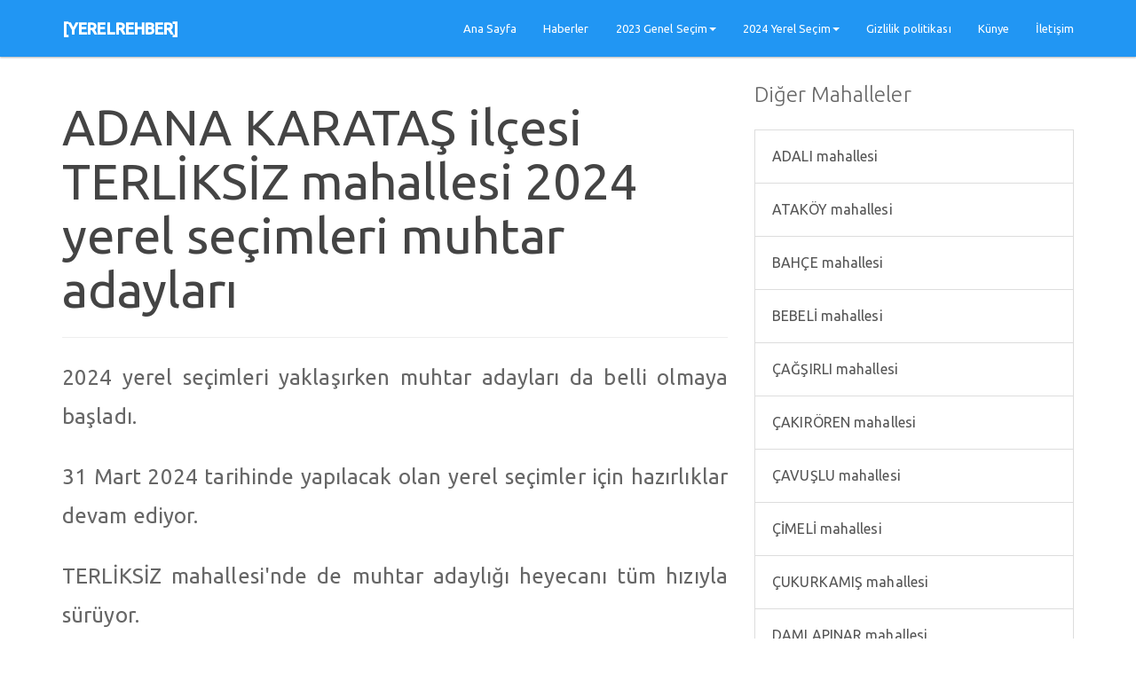

--- FILE ---
content_type: text/html; charset=UTF-8
request_url: https://www.yerelrehber.gen.tr/_adana_karatas_ilcesi_terliksiz_mahallesi_muhtar_adaylari-mdm-1-5-342.html
body_size: 4684
content:
<!DOCTYPE html>
<html lang="tr">
<head>
    <meta charset="utf-8">
    <meta http-equiv="X-UA-Compatible" content="IE=edge">
    <meta name="viewport" content="width=device-width, initial-scale=1">
    <meta name="description" content="ADANA KARATAŞ ilçesi TERLİKSİZ mahallesi 2024 yerel seçimleri muhtar adayları">
    <meta name="author" content="[YERELREHBER]">
    <meta name="keywords" content="ADANA, KARATAŞ, ilçesi, TERLİKSİZ, mahallesi, 2024, yerel, seçimleri, muhtar, adayları, , [YERELREHBER], , Türkiye'nin, Rehberi"> 
    <title>ADANA KARATAŞ ilçesi TERLİKSİZ mahallesi 2024 yerel seçimleri muhtar adayları - [YERELREHBER] | Türkiye'nin Rehberi</title>
    <meta http-equiv="imagetoolbar" content="no">
	<meta name="title" content="ADANA KARATAŞ ilçesi TERLİKSİZ mahallesi 2024 yerel seçimleri muhtar adayları - [YERELREHBER] | Türkiye'nin Rehberi" />
	<meta property="og:url" content="https://www.yerelrehber.gen.tr/2024_yerel_secimleri_adana_karatas_ilcesi_terliksiz_mahallesi_muhtar_adaylari-mdm-1-5-342.html" />
	<meta property="og:title" content="ADANA KARATAŞ ilçesi TERLİKSİZ mahallesi 2024 yerel seçimleri muhtar adayları - [YERELREHBER] | Türkiye'nin Rehberi" />
	<meta property="og:type" content="article" />
	<meta property="og:description" content="ADANA KARATAŞ ilçesi TERLİKSİZ mahallesi 2024 yerel seçimleri muhtar adayları - [YERELREHBER] | Türkiye'nin Rehberi" />
	<meta property="og:site_name" content="ADANA KARATAŞ ilçesi TERLİKSİZ mahallesi 2024 yerel seçimleri muhtar adayları - [YERELREHBER] | Türkiye'nin Rehberi" />
	<meta property="og:image" content="https://www.yerelrehber.gen.tr/resim/[base64].jpg" />
	<meta property="fb:image" content="https://www.yerelrehber.gen.tr/resim/[base64].jpg" />
    <link rel="canonical" href="https://www.yerelrehber.gen.tr/2024_yerel_secimleri_adana_karatas_ilcesi_terliksiz_mahallesi_muhtar_adaylari-mdm-1-5-342.html" />
	<link rel="image_src" href="https://www.yerelrehber.gen.tr/resim/[base64].jpg" />
    <link href="css/bootstrap.min.css" rel="stylesheet">
    <link href="css/stil.css" rel="stylesheet">
    <link href="font-awesome/css/font-awesome.min.css" rel="stylesheet" type="text/css">
    <link rel="shortcut icon" href="images/favicon.png">
    <!- - Global site tag (gtag.js) - Google Analytics - -><script async src="https://www.googletagmanager.com/gtag/js?id=UA-126380255-1"></script><script>window.dataLayer = window.dataLayer || [];function gtag(){dataLayer.push(arguments);}  gtag('js', new Date());gtag('config', 'UA-126380255-1');</script>
<script async src="//pagead2.googlesyndication.com/pagead/js/adsbygoogle.js"></script>
<script>
     (adsbygoogle = window.adsbygoogle || []).push({
          google_ad_client: "ca-pub-1482556058533065",
          enable_page_level_ads: true
     });
</script></head>
<body>
    <nav class="navbar navbar-inverse navbar-fixed-top" role="navigation">
        <div class="container">
            <div class="navbar-header">
                <button type="button" class="navbar-toggle" data-toggle="collapse" data-target="#bs-example-navbar-collapse-1">
                    <span class="sr-only">Menu</span>
                    <span class="icon-bar"></span>
                    <span class="icon-bar"></span>
                    <span class="icon-bar"></span>
                </button>
                <a class="navbar-brand" href="index.html" title="[YERELREHBER]">[YERELREHBER]</a>
            </div>
                        <div class="collapse navbar-collapse" id="bs-example-navbar-collapse-1">
                <ul class="nav navbar-nav navbar-right">
                                                    <li>
                                    <a href="index.html" title="Ana Sayfa" target="_self">Ana Sayfa</a>
                                </li>
                                                            <li>
                                    <a href="haberler-1.html" title="Haberler" target="_self">Haberler</a>
                                </li>
                                                            <li class="dropdown">
                                    <a href="2023_genel_secim-s47.html	" title="2023 Genel Seçim" class="dropdown-toggle" data-toggle="dropdown">2023 Genel Seçim<b class="caret"></b></a>
                                    <ul class="dropdown-menu dropdown-menu-left">
                                                                            <li><a href="2023_genel_secimleri_ak_parti_adaylari-pi-1-1.html" title="AK PARTİ" target="_self">&nbsp;&nbsp;AK PARTİ</a></li>
                                                                            <li><a href="2023_genel_secimleri_mhp_adaylari-pi-2-1.html" title="MHP" target="_self">&nbsp;&nbsp;MHP</a></li>
                                                                            <li><a href="2023_genel_secimleri_chp_adaylari-pi-4-1.html" title="CHP" target="_self">&nbsp;&nbsp;CHP</a></li>
                                                                            <li><a href="2023_genel_secimleri_iyi_parti_adaylari-pi-3-1.html" title="İYİ PARTİ" target="_self">&nbsp;&nbsp;İYİ PARTİ</a></li>
                                                                            <li><a href="2023_genel_secimleri_hdp_adaylari-pi-5-1.html" title="HDP" target="_self">&nbsp;&nbsp;HDP</a></li>
                                                                            <li><a href="2023_genel_secimleri_bbp_adaylari-pi-6-1.html" title="BBP" target="_self">&nbsp;&nbsp;BBP</a></li>
                                                                            <li><a href="2023_genel_secimleri_yeniden_refah_adaylari-pi-7-1.html" title="YENİDEN REFAH" target="_self">&nbsp;&nbsp;YENİDEN REFAH</a></li>
                                                                            <li><a href="2023_genel_secimleri_dp_adaylari-pi-8-1.html" title="DP" target="_self">&nbsp;&nbsp;DP</a></li>
                                                                            <li><a href="2023_genel_secimleri_sp_adaylari-pi-9-1.html" title="SP" target="_self">&nbsp;&nbsp;SP</a></li>
                                                                            <li><a href="2023_genel_secimleri_deva_partisi_adaylari-pi-10-1.html" title="DEVA PARTİSİ" target="_self">&nbsp;&nbsp;DEVA PARTİSİ</a></li>
                                                                            <li><a href="2023_genel_secimleri_gelecek_partisi_adaylari-pi-11-1.html" title="GELECEK PARTİSİ" target="_self">&nbsp;&nbsp;GELECEK PARTİSİ</a></li>
                                                                        </ul>
                                </li>
                                                    <li class="dropdown">
                                    <a href="#" title="2024 Yerel Seçim" class="dropdown-toggle" data-toggle="dropdown">2024 Yerel Seçim<b class="caret"></b></a>
                                    <ul class="dropdown-menu dropdown-menu-left">
                                                                            <li><a href="2024_yerel_secimleri_ak_parti_adaylari-pi-1-1.html" title="AK PARTİ" target="_self">&nbsp;&nbsp;AK PARTİ</a></li>
                                                                            <li><a href="2024_yerel_secimleri_mhp_adaylari-pi-2-1.html" title="MHP" target="_self">&nbsp;&nbsp;MHP</a></li>
                                                                            <li><a href="2024_yerel_secimleri_iyi_parti_adaylari-pi-3-1.html" title="İYİ PARTİ" target="_self">&nbsp;&nbsp;İYİ PARTİ</a></li>
                                                                            <li><a href="2024_yerel_secimleri_chp_adaylari-pi-4-1.html" title="CHP" target="_self">&nbsp;&nbsp;CHP</a></li>
                                                                            <li><a href="2024_yerel_secimleri_bbp_adaylari-pi-6-1.html" title="BBP" target="_self">&nbsp;&nbsp;BBP</a></li>
                                                                            <li><a href="2024_yerel_secimleri_yeniden_refah_adaylari-pi-7-1.html" title="YENİDEN REFAH" target="_self">&nbsp;&nbsp;YENİDEN REFAH</a></li>
                                                                            <li><a href="2024_yerel_secimleri_dp_adaylari-pi-8-1.html" title="DP" target="_self">&nbsp;&nbsp;DP</a></li>
                                                                            <li><a href="2024_yerel_secimleri_sp_adaylari-pi-9-1.html" title="SP" target="_self">&nbsp;&nbsp;SP</a></li>
                                                                            <li><a href="2024_yerel_secimleri_deva_partisi_adaylari-pi-10-1.html" title="DEVA PARTİSİ" target="_self">&nbsp;&nbsp;DEVA PARTİSİ</a></li>
                                                                            <li><a href="2024_yerel_secimleri_gelecek_partisi_adaylari-pi-11-1.html" title="GELECEK PARTİSİ" target="_self">&nbsp;&nbsp;GELECEK PARTİSİ</a></li>
                                                                            <li><a href="2024_yerel_secimleri_tum_turkiye_il_ve_ilceleri_mahalle_ve_koy_muhtar_adaylari-mi-1.html" title="Muhtar adayları" target="_self">&nbsp;&nbsp;Muhtar adayları</a></li>
                                                                            <li><a href="aday_ozel_sayfasi-s44.html	" title="Aday özel sayfası" target="_self">&nbsp;&nbsp;Aday özel sayfası</a></li>
                                                                            <li><a href="reklam_bilgileri-s43.html	" title="Reklam bilgileri" target="_self">&nbsp;&nbsp;Reklam bilgileri</a></li>
                                                                        </ul>
                                </li>
                                                    <li>
                                    <a href="gizlilik_politikasi-s45.html	" title="Gizlilik politikası" target="_self">Gizlilik politikası</a>
                                </li>
                                                            <li>
                                    <a href="kunye-s46.html	" title="Künye" target="_self">Künye</a>
                                </li>
                                                            <li>
                                    <a href="iletisim-s42.html" title="İletişim" target="_self">İletişim</a>
                                </li>
                             
                </ul>
            </div>
        </div>
    </nav><h1 class="a_h12">ADANA KARATAŞ ilçesi TERLİKSİZ mahallesi 2024 yerel seçimleri muhtar adayları - [YERELREHBER] | Türkiye'nin Rehberi</h1>
<h2 class="a_h12">ADANA KARATAŞ ilçesi TERLİKSİZ mahallesi 2024 yerel seçimleri muhtar adayları - [YERELREHBER] | Türkiye'nin Rehberi</h2><div class="container">
    <div class="row">
        <div class="col-lg-8">
            <h1>ADANA KARATAŞ ilçesi TERLİKSİZ mahallesi 2024 yerel seçimleri muhtar adayları</h1>
            <hr>
            <div class="sabit_ic">
                                <p>2024 yerel seçimleri yaklaşırken muhtar adayları da belli olmaya başladı.</p>
                <p>31 Mart 2024 tarihinde yapılacak olan yerel seçimler için hazırlıklar devam ediyor.</p>
                <p>TERLİKSİZ mahallesi'nde de muhtar adaylığı heyecanı tüm hızıyla sürüyor.</p>
                <p>ADANA KARATAŞ ilçesi TERLİKSİZ mahallesi muhtar adaylarını yazının devamında bulabilirsiniz.</p>
                                <p>Eğer sizde muhtar adayı iseniz sayfanın aşağısında yer alan formu doldurarak isminizi bu sayfaya ekleyebilirsiniz.</p>
                <p><b>İşte TERLİKSİZ mahallesi muhtar adayları</b></p>
                <table class="table table-bordered table-striped">
                    <thead>
                        <th>Ad Soyad</th>
                        <th></th>
                    </thead>
                                    </table>
                <p>Bütün muhtar adaylarına başarılar dileriz.</p>
                <p style="color:#C42300;"><b>TERLİKSİZ mahallesi sayfalarındaki reklam alanları yada genel reklam alanlarına reklam vermek için yada aday tanıtım sayfasına sahip olmak için <a href="iletisim-s42.html" title="İletşim sayfası">buraya tıklayarak</a> bize ulaşabilirsiniz.</b></p>
            <br>
<div>
	<a href="https://www.facebook.com/sharer.php?u=https://www.yerelrehber.gen.tr/2024_yerel_secimleri_adana_karatas_ilcesi_terliksiz_mahallesi_muhtar_adaylari-mdm-1-5-342.html" onclick="window.open(this.href, 'facebookta_paylas', 'width=600,height=400'); return false;" rel="nofollow" title="Facebook'ta Paylaş" class="btn btn-lg fb_paylas">Facebook'ta Paylaş</a>
    <a href="https://twitter.com/share?text=ADANA KARATAŞ ilçesi TERLİKSİZ mahallesi 2024 yerel seçimleri muhtar adayları&url=https://www.yerelrehber.gen.tr/2024_yerel_secimleri_adana_karatas_ilcesi_terliksiz_mahallesi_muhtar_adaylari-mdm-1-5-342.html" onclick="window.open(this.href, 'twitterda_paylas', 'width=600,height=400'); return false;" rel="nofollow" title="Twitter'ta Paylaş" class="btn btn-lg tt_paylas">Twitter'da Paylaş</a>
</div>
            </div>
            <hr>
            <div class="well aday_ekle_form">
    <h4><b>ADAY / ADAY ADAYI EKLE</b><br><br>ADANA KARATAŞ ilçesi TERLİKSİZ mahallesi 2024 yerel seçimleri muhtar adayları sayfasına aday / aday adayı eklemek için aday ekleme formunu doldurabilirsiniz.</h4>
    <form action="p-aday_ekle_form" method="post" enctype="multipart/form-data">
        <input type="hidden" name="aday_bilgi" value="[base64]">
        <input type="submit" class="btn btn-primary btn-lg" style="width: 100%;" value="ADAY / ADAY ADAYI EKLEMEK İÇİN TIKLAYIN">
    </form>
</div>
        </div>
        <div class="col-md-4">
                        <div class="list-group">
                <p class="lead">Diğer Mahalleler</p>
                                <a href="2024_yerel_secimleri_adana_karatas_ilcesi_adali_mahallesi_muhtar_adaylari-mdm-1-5-308.html" title="2024 yerel seçimleri ADANA KARATAŞ ilçesi ADALI mahallesi muhtar adayları" class="list-group-item solmenu">&nbsp;ADALI mahallesi</a>
                                <a href="2024_yerel_secimleri_adana_karatas_ilcesi_atakoy_mahallesi_muhtar_adaylari-mdm-1-5-309.html" title="2024 yerel seçimleri ADANA KARATAŞ ilçesi ATAKÖY mahallesi muhtar adayları" class="list-group-item solmenu">&nbsp;ATAKÖY mahallesi</a>
                                <a href="2024_yerel_secimleri_adana_karatas_ilcesi_bahce_mahallesi_muhtar_adaylari-mdm-1-5-310.html" title="2024 yerel seçimleri ADANA KARATAŞ ilçesi BAHÇE mahallesi muhtar adayları" class="list-group-item solmenu">&nbsp;BAHÇE mahallesi</a>
                                <a href="2024_yerel_secimleri_adana_karatas_ilcesi_bebeli_mahallesi_muhtar_adaylari-mdm-1-5-311.html" title="2024 yerel seçimleri ADANA KARATAŞ ilçesi BEBELİ mahallesi muhtar adayları" class="list-group-item solmenu">&nbsp;BEBELİ mahallesi</a>
                                <a href="2024_yerel_secimleri_adana_karatas_ilcesi_cagsirli_mahallesi_muhtar_adaylari-mdm-1-5-312.html" title="2024 yerel seçimleri ADANA KARATAŞ ilçesi ÇAĞŞIRLI mahallesi muhtar adayları" class="list-group-item solmenu">&nbsp;ÇAĞŞIRLI mahallesi</a>
                                <a href="2024_yerel_secimleri_adana_karatas_ilcesi_cakiroren_mahallesi_muhtar_adaylari-mdm-1-5-313.html" title="2024 yerel seçimleri ADANA KARATAŞ ilçesi ÇAKIRÖREN mahallesi muhtar adayları" class="list-group-item solmenu">&nbsp;ÇAKIRÖREN mahallesi</a>
                                <a href="2024_yerel_secimleri_adana_karatas_ilcesi_cavuslu_mahallesi_muhtar_adaylari-mdm-1-5-314.html" title="2024 yerel seçimleri ADANA KARATAŞ ilçesi ÇAVUŞLU mahallesi muhtar adayları" class="list-group-item solmenu">&nbsp;ÇAVUŞLU mahallesi</a>
                                <a href="2024_yerel_secimleri_adana_karatas_ilcesi_cimeli_mahallesi_muhtar_adaylari-mdm-1-5-315.html" title="2024 yerel seçimleri ADANA KARATAŞ ilçesi ÇİMELİ mahallesi muhtar adayları" class="list-group-item solmenu">&nbsp;ÇİMELİ mahallesi</a>
                                <a href="2024_yerel_secimleri_adana_karatas_ilcesi_cukurkamis_mahallesi_muhtar_adaylari-mdm-1-5-316.html" title="2024 yerel seçimleri ADANA KARATAŞ ilçesi ÇUKURKAMIŞ mahallesi muhtar adayları" class="list-group-item solmenu">&nbsp;ÇUKURKAMIŞ mahallesi</a>
                                <a href="2024_yerel_secimleri_adana_karatas_ilcesi_damlapinar_mahallesi_muhtar_adaylari-mdm-1-5-317.html" title="2024 yerel seçimleri ADANA KARATAŞ ilçesi DAMLAPINAR mahallesi muhtar adayları" class="list-group-item solmenu">&nbsp;DAMLAPINAR mahallesi</a>
                                <a href="2024_yerel_secimleri_adana_karatas_ilcesi_develioren_mahallesi_muhtar_adaylari-mdm-1-5-318.html" title="2024 yerel seçimleri ADANA KARATAŞ ilçesi DEVELİÖREN mahallesi muhtar adayları" class="list-group-item solmenu">&nbsp;DEVELİÖREN mahallesi</a>
                                <a href="2024_yerel_secimleri_adana_karatas_ilcesi_dolapli_mahallesi_muhtar_adaylari-mdm-1-5-319.html" title="2024 yerel seçimleri ADANA KARATAŞ ilçesi DOLAPLI mahallesi muhtar adayları" class="list-group-item solmenu">&nbsp;DOLAPLI mahallesi</a>
                                <a href="2024_yerel_secimleri_adana_karatas_ilcesi_golkaya_mahallesi_muhtar_adaylari-mdm-1-5-320.html" title="2024 yerel seçimleri ADANA KARATAŞ ilçesi GÖLKAYA mahallesi muhtar adayları" class="list-group-item solmenu">&nbsp;GÖLKAYA mahallesi</a>
                                <a href="2024_yerel_secimleri_adana_karatas_ilcesi_hacihasan_mahallesi_muhtar_adaylari-mdm-1-5-321.html" title="2024 yerel seçimleri ADANA KARATAŞ ilçesi HACIHASAN mahallesi muhtar adayları" class="list-group-item solmenu">&nbsp;HACIHASAN mahallesi</a>
                                <a href="2024_yerel_secimleri_adana_karatas_ilcesi_hasiragaci_mahallesi_muhtar_adaylari-mdm-1-5-322.html" title="2024 yerel seçimleri ADANA KARATAŞ ilçesi HASIRAĞACI mahallesi muhtar adayları" class="list-group-item solmenu">&nbsp;HASIRAĞACI mahallesi</a>
                                <a href="2024_yerel_secimleri_adana_karatas_ilcesi_helvaci_mahallesi_muhtar_adaylari-mdm-1-5-323.html" title="2024 yerel seçimleri ADANA KARATAŞ ilçesi HELVACI mahallesi muhtar adayları" class="list-group-item solmenu">&nbsp;HELVACI mahallesi</a>
                                <a href="2024_yerel_secimleri_adana_karatas_ilcesi_inneplihuyugu_mahallesi_muhtar_adaylari-mdm-1-5-324.html" title="2024 yerel seçimleri ADANA KARATAŞ ilçesi İNNEPLİHÜYÜĞÜ mahallesi muhtar adayları" class="list-group-item solmenu">&nbsp;İNNEPLİHÜYÜĞÜ mahallesi</a>
                                <a href="2024_yerel_secimleri_adana_karatas_ilcesi_isahacili_mahallesi_muhtar_adaylari-mdm-1-5-325.html" title="2024 yerel seçimleri ADANA KARATAŞ ilçesi İSAHACILI mahallesi muhtar adayları" class="list-group-item solmenu">&nbsp;İSAHACILI mahallesi</a>
                                <a href="2024_yerel_secimleri_adana_karatas_ilcesi_kapi_mahallesi_muhtar_adaylari-mdm-1-5-326.html" title="2024 yerel seçimleri ADANA KARATAŞ ilçesi KAPI mahallesi muhtar adayları" class="list-group-item solmenu">&nbsp;KAPI mahallesi</a>
                                <a href="2024_yerel_secimleri_adana_karatas_ilcesi_karagocer_mahallesi_muhtar_adaylari-mdm-1-5-327.html" title="2024 yerel seçimleri ADANA KARATAŞ ilçesi KARAGÖÇER mahallesi muhtar adayları" class="list-group-item solmenu">&nbsp;KARAGÖÇER mahallesi</a>
                                <a href="2024_yerel_secimleri_adana_karatas_ilcesi_karatas_mahallesi_muhtar_adaylari-mdm-1-5-328.html" title="2024 yerel seçimleri ADANA KARATAŞ ilçesi KARATAŞ mahallesi muhtar adayları" class="list-group-item solmenu">&nbsp;KARATAŞ mahallesi</a>
                                <a href="2024_yerel_secimleri_adana_karatas_ilcesi_karsiyaka_mahallesi_muhtar_adaylari-mdm-1-5-329.html" title="2024 yerel seçimleri ADANA KARATAŞ ilçesi KARŞIYAKA mahallesi muhtar adayları" class="list-group-item solmenu">&nbsp;KARŞIYAKA mahallesi</a>
                                <a href="2024_yerel_secimleri_adana_karatas_ilcesi_kemaliye_mahallesi_muhtar_adaylari-mdm-1-5-330.html" title="2024 yerel seçimleri ADANA KARATAŞ ilçesi KEMALİYE mahallesi muhtar adayları" class="list-group-item solmenu">&nbsp;KEMALİYE mahallesi</a>
                                <a href="2024_yerel_secimleri_adana_karatas_ilcesi_kesik_mahallesi_muhtar_adaylari-mdm-1-5-331.html" title="2024 yerel seçimleri ADANA KARATAŞ ilçesi KESİK mahallesi muhtar adayları" class="list-group-item solmenu">&nbsp;KESİK mahallesi</a>
                                <a href="2024_yerel_secimleri_adana_karatas_ilcesi_kirhasan_mahallesi_muhtar_adaylari-mdm-1-5-332.html" title="2024 yerel seçimleri ADANA KARATAŞ ilçesi KIRHASAN mahallesi muhtar adayları" class="list-group-item solmenu">&nbsp;KIRHASAN mahallesi</a>
                                <a href="2024_yerel_secimleri_adana_karatas_ilcesi_kiziltahta_mahallesi_muhtar_adaylari-mdm-1-5-333.html" title="2024 yerel seçimleri ADANA KARATAŞ ilçesi KIZILTAHTA mahallesi muhtar adayları" class="list-group-item solmenu">&nbsp;KIZILTAHTA mahallesi</a>
                                <a href="2024_yerel_secimleri_adana_karatas_ilcesi_kiremitli_mahallesi_muhtar_adaylari-mdm-1-5-334.html" title="2024 yerel seçimleri ADANA KARATAŞ ilçesi KİREMİTLİ mahallesi muhtar adayları" class="list-group-item solmenu">&nbsp;KİREMİTLİ mahallesi</a>
                                <a href="2024_yerel_secimleri_adana_karatas_ilcesi_meletmez_mahallesi_muhtar_adaylari-mdm-1-5-335.html" title="2024 yerel seçimleri ADANA KARATAŞ ilçesi MELETMEZ mahallesi muhtar adayları" class="list-group-item solmenu">&nbsp;MELETMEZ mahallesi</a>
                                <a href="2024_yerel_secimleri_adana_karatas_ilcesi_orta_mahallesi_muhtar_adaylari-mdm-1-5-336.html" title="2024 yerel seçimleri ADANA KARATAŞ ilçesi ORTA mahallesi muhtar adayları" class="list-group-item solmenu">&nbsp;ORTA mahallesi</a>
                                <a href="2024_yerel_secimleri_adana_karatas_ilcesi_oymakli_mahallesi_muhtar_adaylari-mdm-1-5-337.html" title="2024 yerel seçimleri ADANA KARATAŞ ilçesi OYMAKLI mahallesi muhtar adayları" class="list-group-item solmenu">&nbsp;OYMAKLI mahallesi</a>
                                <a href="2024_yerel_secimleri_adana_karatas_ilcesi_sarimsak_mahallesi_muhtar_adaylari-mdm-1-5-338.html" title="2024 yerel seçimleri ADANA KARATAŞ ilçesi SARIMSAK mahallesi muhtar adayları" class="list-group-item solmenu">&nbsp;SARIMSAK mahallesi</a>
                                <a href="2024_yerel_secimleri_adana_karatas_ilcesi_sirkenli_mahallesi_muhtar_adaylari-mdm-1-5-339.html" title="2024 yerel seçimleri ADANA KARATAŞ ilçesi SİRKENLİ mahallesi muhtar adayları" class="list-group-item solmenu">&nbsp;SİRKENLİ mahallesi</a>
                                <a href="2024_yerel_secimleri_adana_karatas_ilcesi_tabaklar_mahallesi_muhtar_adaylari-mdm-1-5-340.html" title="2024 yerel seçimleri ADANA KARATAŞ ilçesi TABAKLAR mahallesi muhtar adayları" class="list-group-item solmenu">&nbsp;TABAKLAR mahallesi</a>
                                <a href="2024_yerel_secimleri_adana_karatas_ilcesi_tabur_mahallesi_muhtar_adaylari-mdm-1-5-341.html" title="2024 yerel seçimleri ADANA KARATAŞ ilçesi TABUR mahallesi muhtar adayları" class="list-group-item solmenu">&nbsp;TABUR mahallesi</a>
                                <a href="2024_yerel_secimleri_adana_karatas_ilcesi_toprakli_mahallesi_muhtar_adaylari-mdm-1-5-343.html" title="2024 yerel seçimleri ADANA KARATAŞ ilçesi TOPRAKLI mahallesi muhtar adayları" class="list-group-item solmenu">&nbsp;TOPRAKLI mahallesi</a>
                                <a href="2024_yerel_secimleri_adana_karatas_ilcesi_tuzkuyusu_mahallesi_muhtar_adaylari-mdm-1-5-344.html" title="2024 yerel seçimleri ADANA KARATAŞ ilçesi TUZKUYUSU mahallesi muhtar adayları" class="list-group-item solmenu">&nbsp;TUZKUYUSU mahallesi</a>
                                <a href="2024_yerel_secimleri_adana_karatas_ilcesi_tuzla_mahallesi_muhtar_adaylari-mdm-1-5-345.html" title="2024 yerel seçimleri ADANA KARATAŞ ilçesi TUZLA mahallesi muhtar adayları" class="list-group-item solmenu">&nbsp;TUZLA mahallesi</a>
                                <a href="2024_yerel_secimleri_adana_karatas_ilcesi_yassiveren_mahallesi_muhtar_adaylari-mdm-1-5-346.html" title="2024 yerel seçimleri ADANA KARATAŞ ilçesi YASSIVEREN mahallesi muhtar adayları" class="list-group-item solmenu">&nbsp;YASSIVEREN mahallesi</a>
                                <a href="2024_yerel_secimleri_adana_karatas_ilcesi_yemisli_mahallesi_muhtar_adaylari-mdm-1-5-347.html" title="2024 yerel seçimleri ADANA KARATAŞ ilçesi YEMİŞLİ mahallesi muhtar adayları" class="list-group-item solmenu">&nbsp;YEMİŞLİ mahallesi</a>
                                <a href="2024_yerel_secimleri_adana_karatas_ilcesi_yeni_mahallesi_muhtar_adaylari-mdm-1-5-348.html" title="2024 yerel seçimleri ADANA KARATAŞ ilçesi YENİ mahallesi muhtar adayları" class="list-group-item solmenu">&nbsp;YENİ mahallesi</a>
                                <a href="2024_yerel_secimleri_adana_karatas_ilcesi_yenimurat_mahallesi_muhtar_adaylari-mdm-1-5-349.html" title="2024 yerel seçimleri ADANA KARATAŞ ilçesi YENİMURAT mahallesi muhtar adayları" class="list-group-item solmenu">&nbsp;YENİMURAT mahallesi</a>
                                <a href="2024_yerel_secimleri_adana_karatas_ilcesi_yuzbasi_mahallesi_muhtar_adaylari-mdm-1-5-350.html" title="2024 yerel seçimleri ADANA KARATAŞ ilçesi YÜZBAŞI mahallesi muhtar adayları" class="list-group-item solmenu">&nbsp;YÜZBAŞI mahallesi</a>
                            </div>
                                </div>
    </div>
</div>    <div class="container">
        <hr>
        <footer>
            <div class="row">
                <div class="col-lg-12">
                    <p><b><p><strong>copyright &copy; 2018 - [YERELREHBER] |&nbsp; T&uuml;rkiye&#39;nin Rehberi</strong></p>
</b></p>
                </div>
            </div>
        </footer>
    </div>
    <script type="text/javascript" src="js/jquery.js"></script>
    <script type="text/javascript" src="js/bootstrap.min.js"></script>
    <script type="text/javascript" src="js/fonksiyon.js"></script>
<script defer src="https://static.cloudflareinsights.com/beacon.min.js/vcd15cbe7772f49c399c6a5babf22c1241717689176015" integrity="sha512-ZpsOmlRQV6y907TI0dKBHq9Md29nnaEIPlkf84rnaERnq6zvWvPUqr2ft8M1aS28oN72PdrCzSjY4U6VaAw1EQ==" data-cf-beacon='{"version":"2024.11.0","token":"1362e23bc8734db8ba7f4a71e0a5d796","r":1,"server_timing":{"name":{"cfCacheStatus":true,"cfEdge":true,"cfExtPri":true,"cfL4":true,"cfOrigin":true,"cfSpeedBrain":true},"location_startswith":null}}' crossorigin="anonymous"></script>
</body>
</html><!--<script type="text/javascript">alert("0.06");</script>!-->

--- FILE ---
content_type: text/html; charset=utf-8
request_url: https://www.google.com/recaptcha/api2/aframe
body_size: 266
content:
<!DOCTYPE HTML><html><head><meta http-equiv="content-type" content="text/html; charset=UTF-8"></head><body><script nonce="UkSxkbObAnLrghTjhV1bpg">/** Anti-fraud and anti-abuse applications only. See google.com/recaptcha */ try{var clients={'sodar':'https://pagead2.googlesyndication.com/pagead/sodar?'};window.addEventListener("message",function(a){try{if(a.source===window.parent){var b=JSON.parse(a.data);var c=clients[b['id']];if(c){var d=document.createElement('img');d.src=c+b['params']+'&rc='+(localStorage.getItem("rc::a")?sessionStorage.getItem("rc::b"):"");window.document.body.appendChild(d);sessionStorage.setItem("rc::e",parseInt(sessionStorage.getItem("rc::e")||0)+1);localStorage.setItem("rc::h",'1769090838789');}}}catch(b){}});window.parent.postMessage("_grecaptcha_ready", "*");}catch(b){}</script></body></html>

--- FILE ---
content_type: text/css
request_url: https://www.yerelrehber.gen.tr/css/stil.css
body_size: 462
content:
@import url('https://fonts.googleapis.com/css?family=Ubuntu:300,400,500&subset=latin-ext');
body {
    font-family: 'Ubuntu', sans-serif;
    padding-top: 90px; 
}
.navbar-brand {
    color: #fff !important;
    font-weight: bold !important;
    font-size: 18px !important;
}
.nav>li>a {
    color: #fff !important;
}
.nav>li>a:hover {
    text-decoration: underline;
}
.slide-image {
    width: 100%;
}
.map>iframe {
    width: 100%;
}
.carousel-holder {
    margin-bottom: 30px;
}
.img-portfolio {
    margin-bottom: 30px;
}
p.lead, p.lead> p {
    font-size: 24px;
}
.sabit_ic {
    text-align: justify;
    font-weight: normal;
    font-size: 24px;
}
.img-hover:hover {
    opacity: 0.8;
}
.carousel-control,
.item {
    border-radius: 4px;
}
.sayfalama_btn {
    padding: 2px 8px 2px;
}
.r_rk {
    margin-top:10px;
    margin-bottom:10px;
}
.ic_sayfa_logo {
    float: right;
}
.a_kat_res, .a_kat_res:hover {
    text-decoration: none;
}
.kat {
    display: table;
    background-color: #eee;
    width: 100%;
}
.a_h12 {
    display: none;
}
.kat_res {
    display: table-cell;
    border:10px solid #eaeaea;
    text-align: center;
    vertical-align: middle;
    font-size: 24px;
    height: 150px;
    color: #000;
}
.solmenu {
    font-size: 16px;
}

.caption {
    /*height: 130px;*/
    overflow: hidden;
}

.caption h4 {
    white-space: nowrap;
}
.btncolor {
    background-color: #000 !important;
}
.thumbnail img {
    width: 100%;
}

.ratings {
    padding-right: 10px;
    padding-left: 10px;
    color: #d17581;
}

.thumbnail {
    padding: 0;
}

.thumbnail .caption-full {
    padding: 9px;
    color: #333;
}
.adekform {
    border: 10px solid #3b5998;
}
.aday_ekle_form {
    border: 10px solid #0D87E9;
}
.wa:hover {
    text-decoration: none;
}  
footer {
    margin: 50px 0;
}
.fr {
    float: right;
}
.fb_paylas, .fb_paylas:visited {
    background-color: #3b5998;
    color: #fff; 
}
.fb_paylas:hover, .fb_paylas:active {
    background-color: #2C4270;
    color: #fff;
}
.tt_paylas, .tt_paylas:visited {
    background-color: #00ACED;
    color: #fff;
}
.tt_paylas:hover, .tt_paylas:active {
    background-color: #0085B7;
    color: #fff;
}


@media (max-width:520px) {
    .ic_sayfa_logo {
    width: 100%;
    text-align: center;
    }
}

@media (max-width:992px) {
    .row {
        display: flex;
        flex-flow: row wrap;    
    }

    .row > div {
        width: 100%;
        text-align: center;
    }

    .or1 {
        order: 1;
        -webkit-order: 1;
    }

    .or2 { 
        order: 2;
        -webkit-order: 2;
    }

    .or3 {
        order: 3;
        -webkit-order: 3;
    }
}

.kyt {
    font-size: 14px;
    text-align: left;
    margin-bottom: 15px;
}
.kyt>div {
    border: 1px solid #333;
    background-color: #f0f0f0;
    padding: 15px 5px 15px 15px;
}
.kytd {
    font-size: 22px;
    text-align: left;
    margin-bottom: 15px;
}
.h4w {
    text-align: center; 
    white-space: normal !important;
}